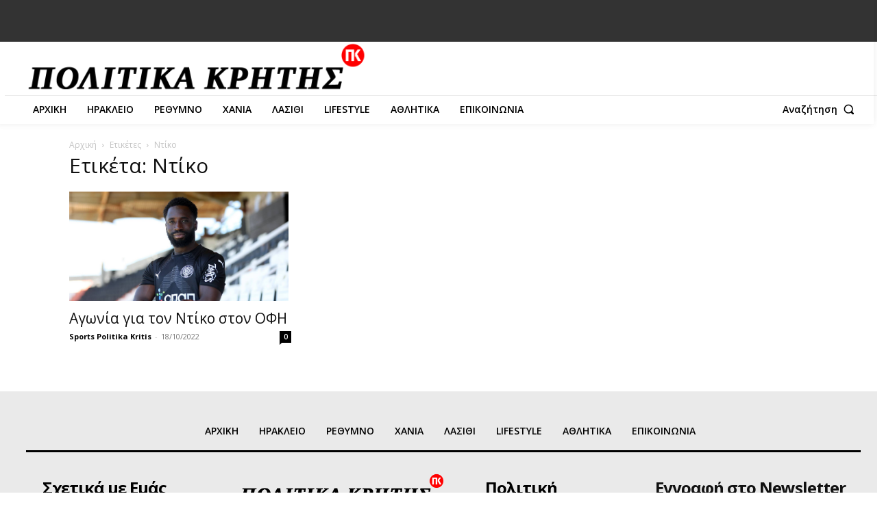

--- FILE ---
content_type: text/html; charset=UTF-8
request_url: https://www.politikakritis.gr/tag/ntiko/
body_size: 8474
content:
<!doctype html > <!--[if IE 8]><html class="ie8" lang="en"> <![endif]--> <!--[if IE 9]><html class="ie9" lang="en"> <![endif]--> <!--[if gt IE 8]><!--><html lang="el"> <!--<![endif]--><head><link rel="stylesheet" media="print" onload="this.onload=null;this.media='all';" id="ao_optimized_gfonts" href="https://fonts.googleapis.com/css?family=Open+Sans%3A400%7COpen+Sans%3A400%2C600%2C700%7COpen+Sans%3A700%2C500%2C600%2C400%7CWork+Sans%3A500%2C400&amp;display=swap"><link media="all" href="https://www.politikakritis.gr/wp-content/cache/autoptimize/css/autoptimize_34099afb7fbc97e4d10e905b8a22a218.css" rel="stylesheet"><link media="screen" href="https://www.politikakritis.gr/wp-content/cache/autoptimize/css/autoptimize_c416213d6f683b495eaab39902e22ff1.css" rel="stylesheet"><title>Ντίκο Αρχεία - Politika Kritis</title><meta charset="UTF-8" /><meta name="viewport" content="width=device-width, initial-scale=1.0"><link rel="pingback" href="https://www.politikakritis.gr/xmlrpc.php" /><meta name='robots' content='index, follow, max-image-preview:large, max-snippet:-1, max-video-preview:-1' /><link rel="icon" type="image/png" href="https://www.politikakritis.gr/wp-content/uploads/2024/12/cropped-cropped-favicon-politika-kritis-new.png"><link rel="canonical" href="https://www.politikakritis.gr/tag/ntiko/" /><meta property="og:locale" content="el_GR" /><meta property="og:type" content="article" /><meta property="og:title" content="Ντίκο Αρχεία - Politika Kritis" /><meta property="og:url" content="https://www.politikakritis.gr/tag/ntiko/" /><meta property="og:site_name" content="Politika Kritis" /><meta name="twitter:card" content="summary_large_image" /><meta name="twitter:site" content="@PolitikaKritis" /> <script type="application/ld+json" class="yoast-schema-graph">{"@context":"https://schema.org","@graph":[{"@type":"CollectionPage","@id":"https://www.politikakritis.gr/tag/ntiko/","url":"https://www.politikakritis.gr/tag/ntiko/","name":"Ντίκο Αρχεία - Politika Kritis","isPartOf":{"@id":"https://www.politikakritis.gr/#website"},"primaryImageOfPage":{"@id":"https://www.politikakritis.gr/tag/ntiko/#primaryimage"},"image":{"@id":"https://www.politikakritis.gr/tag/ntiko/#primaryimage"},"thumbnailUrl":"https://www.politikakritis.gr/wp-content/uploads/2022/10/ντίκο-οφη.jpg","breadcrumb":{"@id":"https://www.politikakritis.gr/tag/ntiko/#breadcrumb"},"inLanguage":"el"},{"@type":"ImageObject","inLanguage":"el","@id":"https://www.politikakritis.gr/tag/ntiko/#primaryimage","url":"https://www.politikakritis.gr/wp-content/uploads/2022/10/ντίκο-οφη.jpg","contentUrl":"https://www.politikakritis.gr/wp-content/uploads/2022/10/ντίκο-οφη.jpg","width":1542,"height":770},{"@type":"BreadcrumbList","@id":"https://www.politikakritis.gr/tag/ntiko/#breadcrumb","itemListElement":[{"@type":"ListItem","position":1,"name":"Αρχική","item":"https://www.politikakritis.gr/"},{"@type":"ListItem","position":2,"name":"Ντίκο"}]},{"@type":"WebSite","@id":"https://www.politikakritis.gr/#website","url":"https://www.politikakritis.gr/","name":"PolitikaKritis.gr","description":"Ειδήσεις από την Κρήτη: Ρέθυμνο, Ηράκλειο, Χανιά, Λασίθι","publisher":{"@id":"https://www.politikakritis.gr/#organization"},"potentialAction":[{"@type":"SearchAction","target":{"@type":"EntryPoint","urlTemplate":"https://www.politikakritis.gr/?s={search_term_string}"},"query-input":{"@type":"PropertyValueSpecification","valueRequired":true,"valueName":"search_term_string"}}],"inLanguage":"el"},{"@type":"Organization","@id":"https://www.politikakritis.gr/#organization","name":"Politikakritis.gr","url":"https://www.politikakritis.gr/","logo":{"@type":"ImageObject","inLanguage":"el","@id":"https://www.politikakritis.gr/#/schema/logo/image/","url":"https://www.politikakritis.gr/wp-content/uploads/2020/11/politika-logo-el-x2.png","contentUrl":"https://www.politikakritis.gr/wp-content/uploads/2020/11/politika-logo-el-x2.png","width":690,"height":170,"caption":"Politikakritis.gr"},"image":{"@id":"https://www.politikakritis.gr/#/schema/logo/image/"},"sameAs":["https://www.facebook.com/politikakritis","https://x.com/PolitikaKritis","https://www.instagram.com/politikakritis/","https://www.youtube.com/channel/UC-lAa-lJWdI-6YWoYkgsBxg/featured"]}]}</script> <link href='https://fonts.gstatic.com' crossorigin='anonymous' rel='preconnect' /><link rel="alternate" type="application/rss+xml" title="Ροή RSS &raquo; Politika Kritis" href="https://www.politikakritis.gr/feed/" /><link rel="alternate" type="application/rss+xml" title="Ροή Σχολίων &raquo; Politika Kritis" href="https://www.politikakritis.gr/comments/feed/" /><link rel="alternate" type="application/rss+xml" title="Ετικέτα ροής Politika Kritis &raquo; Ντίκο" href="https://www.politikakritis.gr/tag/ntiko/feed/" /> <script type="text/javascript" src="https://www.politikakritis.gr/wp-includes/js/jquery/jquery.min.js?ver=3.7.1" id="jquery-core-js"></script> <link rel="https://api.w.org/" href="https://www.politikakritis.gr/wp-json/" /><link rel="alternate" title="JSON" type="application/json" href="https://www.politikakritis.gr/wp-json/wp/v2/tags/49698" /><link rel="EditURI" type="application/rsd+xml" title="RSD" href="https://www.politikakritis.gr/xmlrpc.php?rsd" /><meta name="generator" content="WordPress 6.9" /><meta name="onesignal" content="wordpress-plugin"/>  <script type="application/ld+json">{"@context":"https://schema.org","@type":"BreadcrumbList","itemListElement":[{"@type":"ListItem","position":1,"item":{"@type":"WebSite","@id":"https://www.politikakritis.gr/","name":"Αρχική"}},{"@type":"ListItem","position":2,"item":{"@type":"WebPage","@id":"https://www.politikakritis.gr/tag/ntiko/","name":"Ντίκο"}}]}</script> <link rel="icon" href="https://www.politikakritis.gr/wp-content/uploads/2024/12/cropped-cropped-favicon-politika-kritis-new-32x32.png" sizes="32x32" /><link rel="icon" href="https://www.politikakritis.gr/wp-content/uploads/2024/12/cropped-cropped-favicon-politika-kritis-new-192x192.png" sizes="192x192" /><link rel="apple-touch-icon" href="https://www.politikakritis.gr/wp-content/uploads/2024/12/cropped-cropped-favicon-politika-kritis-new-180x180.png" /><meta name="msapplication-TileImage" content="https://www.politikakritis.gr/wp-content/uploads/2024/12/cropped-cropped-favicon-politika-kritis-new-270x270.png" />  <script src="https://www.politikakritis.gr/wp-content/cache/autoptimize/js/autoptimize_850c895d79476732698f5f5aac0ba0b8.js"></script></head><body class="archive tag tag-ntiko tag-49698 wp-theme-Newspaper td-standard-pack global-block-template-1  tdc-header-template  tdc-footer-template td-animation-stack-type0 td-full-layout" itemscope="itemscope" itemtype="https://schema.org/WebPage"><div class="td-scroll-up" data-style="style1"><i class="td-icon-menu-up"></i></div><div class="td-menu-background" style="visibility:hidden"></div><div id="td-mobile-nav" style="visibility:hidden"><div class="td-mobile-container"><div class="td-menu-socials-wrap"><div class="td-menu-socials"></div><div class="td-mobile-close"> <span><i class="td-icon-close-mobile"></i></span></div></div><div class="td-menu-login-section"><div class="td-guest-wrap"><div class="td-menu-login"><a id="login-link-mob">συνδεθείτε</a> <span></span><a id="register-link-mob">Συμμετοχή</a></div></div></div><div class="td-mobile-content"><div class="menu-top-menu-container"><ul id="menu-top-menu-2" class="td-mobile-main-menu"><li class="menu-item menu-item-type-custom menu-item-object-custom menu-item-home menu-item-first menu-item-199893"><a href="https://www.politikakritis.gr">ΑΡΧΙΚΗ</a></li><li class="menu-item menu-item-type-taxonomy menu-item-object-category menu-item-199901"><a href="https://www.politikakritis.gr/category/irakleio/">ΗΡΑΚΛΕΙΟ</a></li><li class="menu-item menu-item-type-taxonomy menu-item-object-category menu-item-199903"><a href="https://www.politikakritis.gr/category/rethymno/">ΡΕΘΥΜΝΟ</a></li><li class="menu-item menu-item-type-taxonomy menu-item-object-category menu-item-199904"><a href="https://www.politikakritis.gr/category/chania/">ΧΑΝΙΑ</a></li><li class="menu-item menu-item-type-taxonomy menu-item-object-category menu-item-199895"><a href="https://www.politikakritis.gr/category/lasithi/">ΛΑΣΙΘΙ</a></li><li class="menu-item menu-item-type-taxonomy menu-item-object-category menu-item-199889"><a href="https://www.politikakritis.gr/category/gossip-parapolitika/">LIFESTYLE</a></li><li class="menu-item menu-item-type-taxonomy menu-item-object-category menu-item-199888"><a href="https://www.politikakritis.gr/category/athlitika/">ΑΘΛΗΤΙΚΑ</a></li><li class="menu-item menu-item-type-post_type menu-item-object-page menu-item-208725"><a href="https://www.politikakritis.gr/epikoinonia/">ΕΠΙΚΟΙΝΩΝΙΑ</a></li></ul></div></div></div><div id="login-form-mobile" class="td-register-section"><div id="td-login-mob" class="td-login-animation td-login-hide-mob"><div class="td-login-close"> <span class="td-back-button"><i class="td-icon-read-down"></i></span><div class="td-login-title">συνδεθείτε</div><div class="td-mobile-close"> <span><i class="td-icon-close-mobile"></i></span></div></div><form class="td-login-form-wrap" action="#" method="post"><div class="td-login-panel-title"><span>καλωσόρισμα!</span>Συνδεθείτε στο λογαριασμό σας</div><div class="td_display_err"></div><div class="td-login-inputs"><input class="td-login-input" autocomplete="username" type="text" name="login_email" id="login_email-mob" value="" required><label for="login_email-mob">το όνομα χρήστη σας</label></div><div class="td-login-inputs"><input class="td-login-input" autocomplete="current-password" type="password" name="login_pass" id="login_pass-mob" value="" required><label for="login_pass-mob">ο κωδικός πρόσβασης σας</label></div> <input type="button" name="login_button" id="login_button-mob" class="td-login-button" value="ΣΥΝΔΕΣΗ"><div class="td-login-info-text"> <a href="#" id="forgot-pass-link-mob">Ξεχάσατε τον κωδικό σας;</a></div><div class="td-login-register-link"> <a id="signin-register-link-mob">δημιουργία λογαριασμού</a></div></form></div><div id="td-register-mob" class="td-login-animation td-login-hide-mob"><div class="td-register-close"> <span class="td-back-button"><i class="td-icon-read-down"></i></span><div class="td-login-title">εγγραφή</div><div class="td-mobile-close"> <span><i class="td-icon-close-mobile"></i></span></div></div><div class="td-login-panel-title"><span>καλωσόρισμα!</span>Εγγραφείτε για έναν λογαριασμό</div><form class="td-login-form-wrap" action="#" method="post"><div class="td_display_err"></div><div class="td-login-inputs"><input class="td-login-input" type="email" name="register_email" id="register_email-mob" value="" required><label for="register_email-mob">το email σας</label></div><div class="td-login-inputs"><input class="td-login-input" type="text" name="register_user" id="register_user-mob" value="" required><label for="register_user-mob">το όνομα χρήστη σας</label></div> <input type="button" name="register_button" id="register_button-mob" class="td-login-button" value="ΕΓΓΡΑΦΗ"><div class="td-login-info-text">Ένας κωδικός πρόσβασης θα σταλθεί με e-mail σε εσάς.</div></form></div><div id="td-forgot-pass-mob" class="td-login-animation td-login-hide-mob"><div class="td-forgot-pass-close"> <a href="#" aria-label="Back" class="td-back-button"><i class="td-icon-read-down"></i></a><div class="td-login-title">ΑΝΑΚΤΗΣΗ ΚΩΔΙΚΟΥ</div></div><div class="td-login-form-wrap"><div class="td-login-panel-title">Ανακτήστε τον κωδικό σας</div><div class="td_display_err"></div><div class="td-login-inputs"><input class="td-login-input" type="text" name="forgot_email" id="forgot_email-mob" value="" required><label for="forgot_email-mob">το email σας</label></div> <input type="button" name="forgot_button" id="forgot_button-mob" class="td-login-button" value="Στείλε τον κωδικό μου"></div></div></div></div><div class="td-search-background" style="visibility:hidden"></div><div class="td-search-wrap-mob" style="visibility:hidden"><div class="td-drop-down-search"><form method="get" class="td-search-form" action="https://www.politikakritis.gr/"><div class="td-search-close"> <span><i class="td-icon-close-mobile"></i></span></div><div role="search" class="td-search-input"> <span>Αναζήτηση</span> <input id="td-header-search-mob" type="text" value="" name="s" autocomplete="off" /></div></form><div id="td-aj-search-mob" class="td-ajax-search-flex"></div></div></div><div id="td-outer-wrap" class="td-theme-wrap"><div class="td-header-template-wrap" style="position: relative"><div class="td-header-mobile-wrap "><div id="tdi_1" class="tdc-zone"><div class="tdc_zone tdi_2  wpb_row td-pb-row tdc-element-style"  ><div class="tdi_1_rand_style td-element-style" ></div><div id="tdi_3" class="tdc-row stretch_row_1400 td-stretch-content"><div class="vc_row tdi_4  wpb_row td-pb-row tdc-element-style" ><div class="tdi_3_rand_style td-element-style" ></div><div class="vc_column tdi_6  wpb_column vc_column_container tdc-column td-pb-span3"><div class="wpb_wrapper" ></div></div><div class="vc_column tdi_8  wpb_column vc_column_container tdc-column td-pb-span3"><div class="wpb_wrapper" ></div></div><div class="vc_column tdi_11  wpb_column vc_column_container tdc-column td-pb-span6"><div class="wpb_wrapper" ></div></div></div></div><div id="tdi_12" class="tdc-row"><div class="vc_row tdi_13  wpb_row td-pb-row" ><div class="vc_column tdi_15  wpb_column vc_column_container tdc-column td-pb-span4"><div class="wpb_wrapper" ><div class="td_block_wrap tdb_mobile_menu tdi_16 td-pb-border-top td_block_template_1 tdb-header-align"  data-td-block-uid="tdi_16" ><div class="tdb-block-inner td-fix-index"><span class="tdb-mobile-menu-button"><i class="tdb-mobile-menu-icon td-icon-mobile"></i></span></div></div></div></div><div class="vc_column tdi_18  wpb_column vc_column_container tdc-column td-pb-span4"><div class="wpb_wrapper" ><div class="td_block_wrap tdb_header_logo tdi_19 td-pb-border-top td_block_template_1 tdb-header-align"  data-td-block-uid="tdi_19" ><div class="tdb-block-inner td-fix-index"><a class="tdb-logo-a" href="https://www.politikakritis.gr/"><span class="tdb-logo-img-wrap"><noscript><img class="tdb-logo-img td-retina-data" data-retina="https://www.politikakritis.gr/wp-content/uploads/2024/12/POLITIKA-KRITIS-NEW-2024-8f.png" src="https://www.politikakritis.gr/wp-content/uploads/2024/12/POLITIKA-KRITIS-NEW-2024-8f.png" alt="Logo"  title=""  width="1134" height="156" /></noscript><img class="lazyload tdb-logo-img td-retina-data" data-retina="https://www.politikakritis.gr/wp-content/uploads/2024/12/POLITIKA-KRITIS-NEW-2024-8f.png" src='data:image/svg+xml,%3Csvg%20xmlns=%22http://www.w3.org/2000/svg%22%20viewBox=%220%200%201134%20156%22%3E%3C/svg%3E' data-src="https://www.politikakritis.gr/wp-content/uploads/2024/12/POLITIKA-KRITIS-NEW-2024-8f.png" alt="Logo"  title=""  width="1134" height="156" /></span><span class="tdb-logo-text-wrap"><span class="tdb-logo-text-title">NewsWeek</span><span class="tdb-logo-text-tagline">PRO</span></span></a></div></div></div></div><div class="vc_column tdi_21  wpb_column vc_column_container tdc-column td-pb-span4"><div class="wpb_wrapper" ><div class="td_block_wrap tdb_mobile_search tdi_22 td-pb-border-top td_block_template_1 tdb-header-align"  data-td-block-uid="tdi_22" ><div class="tdb-block-inner td-fix-index"><span class="tdb-header-search-button-mob dropdown-toggle" data-toggle="dropdown"><span class="tdb-mobile-search-icon tdb-mobile-search-icon-svg" ><svg version="1.1" xmlns="http://www.w3.org/2000/svg" viewBox="0 0 1024 1024"><path d="M980.152 934.368l-189.747-189.747c60.293-73.196 90.614-163 90.552-252.58 0.061-101.755-38.953-203.848-116.603-281.498-77.629-77.67-179.732-116.664-281.446-116.603-101.765-0.061-203.848 38.932-281.477 116.603-77.65 77.629-116.664 179.743-116.623 281.467-0.041 101.755 38.973 203.848 116.623 281.436 77.629 77.64 179.722 116.654 281.477 116.593 89.569 0.061 179.395-30.249 252.58-90.501l189.737 189.757 54.927-54.927zM256.358 718.519c-62.669-62.659-93.839-144.394-93.86-226.509 0.020-82.094 31.191-163.85 93.86-226.54 62.669-62.638 144.425-93.809 226.55-93.839 82.084 0.031 163.84 31.201 226.509 93.839 62.638 62.659 93.809 144.445 93.829 226.57-0.020 82.094-31.191 163.84-93.829 226.478-62.669 62.628-144.404 93.798-226.509 93.829-82.125-0.020-163.881-31.191-226.55-93.829z"></path></svg></span></span></div></div></div></div></div></div><div id="tdi_23" class="tdc-row stretch_row_1400 td-stretch-content"><div class="vc_row tdi_24  wpb_row td-pb-row tdc-element-style" ><div class="tdi_23_rand_style td-element-style" ></div><div class="vc_column tdi_26  wpb_column vc_column_container tdc-column td-pb-span12"><div class="wpb_wrapper" ><div class="td_block_wrap td_block_raw_css tdi_28 td-pb-border-top td_block_template_1"  data-td-block-uid="tdi_28" ><div id=tdi_28 class="td_block_inner td-fix-index"></div></div></div></div></div></div></div></div></div><div class="td-header-mobile-sticky-wrap tdc-zone-sticky-invisible tdc-zone-sticky-inactive" style="display: none"><div id="tdi_29" class="tdc-zone"><div class="tdc_zone tdi_30  wpb_row td-pb-row tdc-element-style" data-sticky-offset="0" ><div class="tdi_29_rand_style td-element-style" ></div><div id="tdi_31" class="tdc-row"><div class="vc_row tdi_32  wpb_row td-pb-row" ><div class="vc_column tdi_34  wpb_column vc_column_container tdc-column td-pb-span4"><div class="wpb_wrapper" ><div class="td_block_wrap tdb_mobile_menu tdi_35 td-pb-border-top td_block_template_1 tdb-header-align"  data-td-block-uid="tdi_35" ><div class="tdb-block-inner td-fix-index"><span class="tdb-mobile-menu-button"><i class="tdb-mobile-menu-icon td-icon-mobile"></i></span></div></div></div></div><div class="vc_column tdi_37  wpb_column vc_column_container tdc-column td-pb-span4"><div class="wpb_wrapper" ><div class="td_block_wrap tdb_header_logo tdi_38 td-pb-border-top td_block_template_1 tdb-header-align"  data-td-block-uid="tdi_38" ><div class="tdb-block-inner td-fix-index"><a class="tdb-logo-a" href="https://www.politikakritis.gr/"><span class="tdb-logo-img-wrap"><noscript><img class="tdb-logo-img td-retina-data" data-retina="https://www.politikakritis.gr/wp-content/uploads/2024/12/POLITIKA-KRITIS-NEW-2024-8f.png" src="https://www.politikakritis.gr/wp-content/uploads/2024/12/POLITIKA-KRITIS-NEW-2024-8f.png" alt="Logo"  title=""  width="1134" height="156" /></noscript><img class="lazyload tdb-logo-img td-retina-data" data-retina="https://www.politikakritis.gr/wp-content/uploads/2024/12/POLITIKA-KRITIS-NEW-2024-8f.png" src='data:image/svg+xml,%3Csvg%20xmlns=%22http://www.w3.org/2000/svg%22%20viewBox=%220%200%201134%20156%22%3E%3C/svg%3E' data-src="https://www.politikakritis.gr/wp-content/uploads/2024/12/POLITIKA-KRITIS-NEW-2024-8f.png" alt="Logo"  title=""  width="1134" height="156" /></span><span class="tdb-logo-text-wrap"><span class="tdb-logo-text-title">NewsWeek</span><span class="tdb-logo-text-tagline">PRO</span></span></a></div></div></div></div><div class="vc_column tdi_40  wpb_column vc_column_container tdc-column td-pb-span4"><div class="wpb_wrapper" ><div class="td_block_wrap tdb_mobile_search tdi_41 td-pb-border-top td_block_template_1 tdb-header-align"  data-td-block-uid="tdi_41" ><div class="tdb-block-inner td-fix-index"><span class="tdb-header-search-button-mob dropdown-toggle" data-toggle="dropdown"><span class="tdb-mobile-search-icon tdb-mobile-search-icon-svg" ><svg version="1.1" xmlns="http://www.w3.org/2000/svg" viewBox="0 0 1024 1024"><path d="M980.152 934.368l-189.747-189.747c60.293-73.196 90.614-163 90.552-252.58 0.061-101.755-38.953-203.848-116.603-281.498-77.629-77.67-179.732-116.664-281.446-116.603-101.765-0.061-203.848 38.932-281.477 116.603-77.65 77.629-116.664 179.743-116.623 281.467-0.041 101.755 38.973 203.848 116.623 281.436 77.629 77.64 179.722 116.654 281.477 116.593 89.569 0.061 179.395-30.249 252.58-90.501l189.737 189.757 54.927-54.927zM256.358 718.519c-62.669-62.659-93.839-144.394-93.86-226.509 0.020-82.094 31.191-163.85 93.86-226.54 62.669-62.638 144.425-93.809 226.55-93.839 82.084 0.031 163.84 31.201 226.509 93.839 62.638 62.659 93.809 144.445 93.829 226.57-0.020 82.094-31.191 163.84-93.829 226.478-62.669 62.628-144.404 93.798-226.509 93.829-82.125-0.020-163.881-31.191-226.55-93.829z"></path></svg></span></span></div></div></div></div></div></div></div></div></div><div class="td-header-desktop-wrap "><div id="tdi_42" class="tdc-zone"><div class="tdc_zone tdi_43  wpb_row td-pb-row"  ><div id="tdi_44" class="tdc-row stretch_row_1400 td-stretch-content"><div class="vc_row tdi_45  wpb_row td-pb-row tdc-element-style" ><div class="tdi_44_rand_style td-element-style" ></div><div class="vc_column tdi_47  wpb_column vc_column_container tdc-column td-pb-span3"><div class="wpb_wrapper" ></div></div><div class="vc_column tdi_49  wpb_column vc_column_container tdc-column td-pb-span3"><div class="wpb_wrapper" ></div></div><div class="vc_column tdi_52  wpb_column vc_column_container tdc-column td-pb-span6"><div class="wpb_wrapper" ></div></div></div></div><div id="tdi_53" class="tdc-row stretch_row_1400 td-stretch-content"><div class="vc_row tdi_54  wpb_row td-pb-row tdc-element-style" ><div class="tdi_53_rand_style td-element-style" ></div><div class="vc_column tdi_56  wpb_column vc_column_container tdc-column td-pb-span6"><div class="wpb_wrapper" ><div class="td_block_wrap tdb_header_logo tdi_57 td-pb-border-top td_block_template_1 tdb-header-align"  data-td-block-uid="tdi_57" ><div class="tdb-block-inner td-fix-index"><a class="tdb-logo-a" href="https://www.politikakritis.gr/"><span class="tdb-logo-img-wrap"><noscript><img class="tdb-logo-img td-retina-data" data-retina="https://www.politikakritis.gr/wp-content/uploads/2024/12/POLITIKA-KRITIS-NEW-2024-8f.png" src="https://www.politikakritis.gr/wp-content/uploads/2024/12/POLITIKA-KRITIS-NEW-2024-8f.png" alt="Logo"  title=""  width="1134" height="156" /></noscript><img class="lazyload tdb-logo-img td-retina-data" data-retina="https://www.politikakritis.gr/wp-content/uploads/2024/12/POLITIKA-KRITIS-NEW-2024-8f.png" src='data:image/svg+xml,%3Csvg%20xmlns=%22http://www.w3.org/2000/svg%22%20viewBox=%220%200%201134%20156%22%3E%3C/svg%3E' data-src="https://www.politikakritis.gr/wp-content/uploads/2024/12/POLITIKA-KRITIS-NEW-2024-8f.png" alt="Logo"  title=""  width="1134" height="156" /></span><span class="tdb-logo-text-wrap"><span class="tdb-logo-text-title">NewsWeek</span><span class="tdb-logo-text-tagline">PRO</span></span></a></div></div></div></div><div class="vc_column tdi_59  wpb_column vc_column_container tdc-column td-pb-span6"><div class="wpb_wrapper" ><div class="td_block_wrap td_block_raw_css tdi_60 td-pb-border-top td_block_template_1"  data-td-block-uid="tdi_60" ><div id=tdi_60 class="td_block_inner td-fix-index"></div></div></div></div></div></div><div id="tdi_62" class="tdc-row stretch_row_1400 td-stretch-content"><div class="vc_row tdi_63  wpb_row td-pb-row tdc-element-style" ><div class="tdi_62_rand_style td-element-style" ><div class="td-element-style-before"></div></div><div class="vc_column tdi_65  wpb_column vc_column_container tdc-column td-pb-span9"><div class="wpb_wrapper" ><div class="td_block_wrap tdb_header_menu tdi_66 tds_menu_active1 tds_menu_sub_active1 tdb-mm-align-screen td-pb-border-top td_block_template_1 tdb-header-align"  data-td-block-uid="tdi_66"  style=" z-index: 999;"><div id=tdi_66 class="td_block_inner td-fix-index"><ul id="menu-top-menu-3" class="tdb-block-menu tdb-menu tdb-menu-items-visible"><li class="menu-item menu-item-type-custom menu-item-object-custom menu-item-home tdb-cur-menu-item menu-item-first tdb-menu-item-button tdb-menu-item tdb-normal-menu menu-item-199893"><a href="https://www.politikakritis.gr"><div class="tdb-menu-item-text">ΑΡΧΙΚΗ</div></a></li><li class="menu-item menu-item-type-taxonomy menu-item-object-category tdb-menu-item-button tdb-menu-item tdb-normal-menu menu-item-199901"><a href="https://www.politikakritis.gr/category/irakleio/"><div class="tdb-menu-item-text">ΗΡΑΚΛΕΙΟ</div></a></li><li class="menu-item menu-item-type-taxonomy menu-item-object-category tdb-menu-item-button tdb-menu-item tdb-normal-menu menu-item-199903"><a href="https://www.politikakritis.gr/category/rethymno/"><div class="tdb-menu-item-text">ΡΕΘΥΜΝΟ</div></a></li><li class="menu-item menu-item-type-taxonomy menu-item-object-category tdb-menu-item-button tdb-menu-item tdb-normal-menu menu-item-199904"><a href="https://www.politikakritis.gr/category/chania/"><div class="tdb-menu-item-text">ΧΑΝΙΑ</div></a></li><li class="menu-item menu-item-type-taxonomy menu-item-object-category tdb-menu-item-button tdb-menu-item tdb-normal-menu menu-item-199895"><a href="https://www.politikakritis.gr/category/lasithi/"><div class="tdb-menu-item-text">ΛΑΣΙΘΙ</div></a></li><li class="menu-item menu-item-type-taxonomy menu-item-object-category tdb-menu-item-button tdb-menu-item tdb-normal-menu menu-item-199889"><a href="https://www.politikakritis.gr/category/gossip-parapolitika/"><div class="tdb-menu-item-text">LIFESTYLE</div></a></li><li class="menu-item menu-item-type-taxonomy menu-item-object-category tdb-menu-item-button tdb-menu-item tdb-normal-menu menu-item-199888"><a href="https://www.politikakritis.gr/category/athlitika/"><div class="tdb-menu-item-text">ΑΘΛΗΤΙΚΑ</div></a></li><li class="menu-item menu-item-type-post_type menu-item-object-page tdb-menu-item-button tdb-menu-item tdb-normal-menu menu-item-208725"><a href="https://www.politikakritis.gr/epikoinonia/"><div class="tdb-menu-item-text">ΕΠΙΚΟΙΝΩΝΙΑ</div></a></li></ul></div></div></div></div><div class="vc_column tdi_70  wpb_column vc_column_container tdc-column td-pb-span3"><div class="wpb_wrapper" ><div class="td_block_wrap tdb_header_search tdi_71 tdb-header-search-trigger-enabled td-pb-border-top td_block_template_1 tdb-header-align"  data-td-block-uid="tdi_71" ><div class="tdb-block-inner td-fix-index"><div class="tdb-drop-down-search" aria-labelledby="td-header-search-button"><div class="tdb-drop-down-search-inner"><form method="get" class="tdb-search-form" action="https://www.politikakritis.gr/"><div class="tdb-search-form-inner"><input class="tdb-head-search-form-input" placeholder=" " type="text" value="" name="s" autocomplete="off" /><button class="wpb_button wpb_btn-inverse btn tdb-head-search-form-btn" title="Search" type="submit" aria-label="Αναζήτηση"><span>Αναζήτηση</span></button></div></form><div class="tdb-aj-search"></div></div></div><a href="#" role="button" aria-label="Αναζήτηση" class="tdb-head-search-btn dropdown-toggle" data-toggle="dropdown"><span class="tdb-search-txt">Αναζήτηση</span><span class="tdb-search-icon tdb-search-icon-svg" ><svg version="1.1" xmlns="http://www.w3.org/2000/svg" viewBox="0 0 1024 1024"><path d="M946.371 843.601l-125.379-125.44c43.643-65.925 65.495-142.1 65.475-218.040 0.051-101.069-38.676-202.588-115.835-279.706-77.117-77.148-178.606-115.948-279.644-115.886-101.079-0.061-202.557 38.738-279.665 115.876-77.169 77.128-115.937 178.627-115.907 279.716-0.031 101.069 38.728 202.588 115.907 279.665 77.117 77.117 178.616 115.825 279.665 115.804 75.94 0.020 152.136-21.862 218.061-65.495l125.348 125.46c30.915 30.904 81.029 30.904 111.954 0.020 30.915-30.935 30.915-81.029 0.020-111.974zM705.772 714.925c-59.443 59.341-136.899 88.842-214.784 88.924-77.896-0.082-155.341-29.583-214.784-88.924-59.443-59.484-88.975-136.919-89.037-214.804 0.061-77.885 29.604-155.372 89.037-214.825 59.464-59.443 136.878-88.945 214.784-89.016 77.865 0.082 155.3 29.583 214.784 89.016 59.361 59.464 88.914 136.919 88.945 214.825-0.041 77.885-29.583 155.361-88.945 214.804z"></path></svg></span></a></div></div></div></div></div></div></div></div></div><div class="td-header-desktop-sticky-wrap tdc-zone-sticky-invisible tdc-zone-sticky-inactive" style="display: none"><div id="tdi_72" class="tdc-zone"><div class="tdc_zone tdi_73  wpb_row td-pb-row" data-sticky-offset="0" ><div id="tdi_74" class="tdc-row stretch_row_1400 td-stretch-content"><div class="vc_row tdi_75  wpb_row td-pb-row tdc-element-style" ><div class="tdi_74_rand_style td-element-style" ></div><div class="vc_column tdi_77  wpb_column vc_column_container tdc-column td-pb-span3"><div class="wpb_wrapper" ><div class="td_block_wrap tdb_header_logo tdi_78 td-pb-border-top td_block_template_1 tdb-header-align"  data-td-block-uid="tdi_78" ><div class="tdb-block-inner td-fix-index"><a class="tdb-logo-a" href="https://www.politikakritis.gr/"><span class="tdb-logo-img-wrap"><noscript><img class="tdb-logo-img td-retina-data" data-retina="https://www.politikakritis.gr/wp-content/uploads/2024/12/POLITIKA-KRITIS-NEW-2024-8f.png" src="https://www.politikakritis.gr/wp-content/uploads/2024/12/POLITIKA-KRITIS-NEW-2024-8f.png" alt="Logo"  title=""  width="1134" height="156" /></noscript><img class="lazyload tdb-logo-img td-retina-data" data-retina="https://www.politikakritis.gr/wp-content/uploads/2024/12/POLITIKA-KRITIS-NEW-2024-8f.png" src='data:image/svg+xml,%3Csvg%20xmlns=%22http://www.w3.org/2000/svg%22%20viewBox=%220%200%201134%20156%22%3E%3C/svg%3E' data-src="https://www.politikakritis.gr/wp-content/uploads/2024/12/POLITIKA-KRITIS-NEW-2024-8f.png" alt="Logo"  title=""  width="1134" height="156" /></span><span class="tdb-logo-text-wrap"><span class="tdb-logo-text-title">NewsWeek</span><span class="tdb-logo-text-tagline">PRO</span></span></a></div></div></div></div><div class="vc_column tdi_80  wpb_column vc_column_container tdc-column td-pb-span6"><div class="wpb_wrapper" ><div class="td_block_wrap tdb_header_menu tdi_81 tds_menu_active1 tds_menu_sub_active1 tdb-mm-align-screen td-pb-border-top td_block_template_1 tdb-header-align"  data-td-block-uid="tdi_81"  style=" z-index: 999;"><div id=tdi_81 class="td_block_inner td-fix-index"><ul id="menu-top-menu-4" class="tdb-block-menu tdb-menu tdb-menu-items-visible"><li class="menu-item menu-item-type-custom menu-item-object-custom menu-item-home tdb-cur-menu-item menu-item-first tdb-menu-item-button tdb-menu-item tdb-normal-menu menu-item-199893"><a href="https://www.politikakritis.gr"><div class="tdb-menu-item-text">ΑΡΧΙΚΗ</div></a></li><li class="menu-item menu-item-type-taxonomy menu-item-object-category tdb-menu-item-button tdb-menu-item tdb-normal-menu menu-item-199901"><a href="https://www.politikakritis.gr/category/irakleio/"><div class="tdb-menu-item-text">ΗΡΑΚΛΕΙΟ</div></a></li><li class="menu-item menu-item-type-taxonomy menu-item-object-category tdb-menu-item-button tdb-menu-item tdb-normal-menu menu-item-199903"><a href="https://www.politikakritis.gr/category/rethymno/"><div class="tdb-menu-item-text">ΡΕΘΥΜΝΟ</div></a></li><li class="menu-item menu-item-type-taxonomy menu-item-object-category tdb-menu-item-button tdb-menu-item tdb-normal-menu menu-item-199904"><a href="https://www.politikakritis.gr/category/chania/"><div class="tdb-menu-item-text">ΧΑΝΙΑ</div></a></li><li class="menu-item menu-item-type-taxonomy menu-item-object-category tdb-menu-item-button tdb-menu-item tdb-normal-menu menu-item-199895"><a href="https://www.politikakritis.gr/category/lasithi/"><div class="tdb-menu-item-text">ΛΑΣΙΘΙ</div></a></li><li class="menu-item menu-item-type-taxonomy menu-item-object-category tdb-menu-item-button tdb-menu-item tdb-normal-menu menu-item-199889"><a href="https://www.politikakritis.gr/category/gossip-parapolitika/"><div class="tdb-menu-item-text">LIFESTYLE</div></a></li><li class="menu-item menu-item-type-taxonomy menu-item-object-category tdb-menu-item-button tdb-menu-item tdb-normal-menu menu-item-199888"><a href="https://www.politikakritis.gr/category/athlitika/"><div class="tdb-menu-item-text">ΑΘΛΗΤΙΚΑ</div></a></li><li class="menu-item menu-item-type-post_type menu-item-object-page tdb-menu-item-button tdb-menu-item tdb-normal-menu menu-item-208725"><a href="https://www.politikakritis.gr/epikoinonia/"><div class="tdb-menu-item-text">ΕΠΙΚΟΙΝΩΝΙΑ</div></a></li></ul></div></div></div></div><div class="vc_column tdi_85  wpb_column vc_column_container tdc-column td-pb-span3"><div class="wpb_wrapper" ><div class="td_block_wrap tdb_header_search tdi_86 tdb-header-search-trigger-enabled td-pb-border-top td_block_template_1 tdb-header-align"  data-td-block-uid="tdi_86" ><div class="tdb-block-inner td-fix-index"><div class="tdb-drop-down-search" aria-labelledby="td-header-search-button"><div class="tdb-drop-down-search-inner"><form method="get" class="tdb-search-form" action="https://www.politikakritis.gr/"><div class="tdb-search-form-inner"><input class="tdb-head-search-form-input" placeholder=" " type="text" value="" name="s" autocomplete="off" /><button class="wpb_button wpb_btn-inverse btn tdb-head-search-form-btn" title="Search" type="submit" aria-label="Αναζήτηση"><span>Αναζήτηση</span></button></div></form><div class="tdb-aj-search"></div></div></div><a href="#" role="button" aria-label="Ανατήζηση" class="tdb-head-search-btn dropdown-toggle" data-toggle="dropdown"><span class="tdb-search-txt">Αναζ΄ήτηση</span><span class="tdb-search-icon tdb-search-icon-svg" ><svg version="1.1" xmlns="http://www.w3.org/2000/svg" viewBox="0 0 1024 1024"><path d="M946.371 843.601l-125.379-125.44c43.643-65.925 65.495-142.1 65.475-218.040 0.051-101.069-38.676-202.588-115.835-279.706-77.117-77.148-178.606-115.948-279.644-115.886-101.079-0.061-202.557 38.738-279.665 115.876-77.169 77.128-115.937 178.627-115.907 279.716-0.031 101.069 38.728 202.588 115.907 279.665 77.117 77.117 178.616 115.825 279.665 115.804 75.94 0.020 152.136-21.862 218.061-65.495l125.348 125.46c30.915 30.904 81.029 30.904 111.954 0.020 30.915-30.935 30.915-81.029 0.020-111.974zM705.772 714.925c-59.443 59.341-136.899 88.842-214.784 88.924-77.896-0.082-155.341-29.583-214.784-88.924-59.443-59.484-88.975-136.919-89.037-214.804 0.061-77.885 29.604-155.372 89.037-214.825 59.464-59.443 136.878-88.945 214.784-89.016 77.865 0.082 155.3 29.583 214.784 89.016 59.361 59.464 88.914 136.919 88.945 214.825-0.041 77.885-29.583 155.361-88.945 214.804z"></path></svg></span></a></div></div></div></div></div></div></div></div></div></div><div class="td-main-content-wrap td-container-wrap"><div class="td-container "><div class="td-crumb-container"><div class="entry-crumbs"><span><a title="" class="entry-crumb" href="https://www.politikakritis.gr/">Αρχική</a></span> <i class="td-icon-right td-bread-sep td-bred-no-url-last"></i> <span class="td-bred-no-url-last">Ετικέτες</span> <i class="td-icon-right td-bread-sep td-bred-no-url-last"></i> <span class="td-bred-no-url-last">Ντίκο</span></div></div><div class="td-pb-row"><div class="td-pb-span8 td-main-content"><div class="td-ss-main-content"><div class="td-page-header"><h1 class="entry-title td-page-title"> <span>Ετικέτα: Ντίκο</span></h1></div><div class="td-block-row"><div class="td-block-span6"><div class="td_module_1 td_module_wrap td-animation-stack"><div class="td-module-image"><div class="td-module-thumb"><a href="https://www.politikakritis.gr/agonia-ton-ntiko-ston-ofi/"  rel="bookmark" class="td-image-wrap " title="Αγωνία για τον Ντίκο στον ΟΦΗ" ><img class="entry-thumb" src="[data-uri]" alt="" title="Αγωνία για τον Ντίκο στον ΟΦΗ" data-type="image_tag" data-img-url="https://www.politikakritis.gr/wp-content/uploads/2022/10/ντίκο-οφη.jpg"  width="320" height="160" /></a></div></div><h3 class="entry-title td-module-title"><a href="https://www.politikakritis.gr/agonia-ton-ntiko-ston-ofi/"  rel="bookmark" title="Αγωνία για τον Ντίκο στον ΟΦΗ">Αγωνία για τον Ντίκο στον ΟΦΗ</a></h3><div class="td-module-meta-info"> <span class="td-post-author-name"><a href="https://www.politikakritis.gr/author/sports-parapolitika-rethymnou/">Sports Politika Kritis</a> <span>-</span> </span> <span class="td-post-date"><time class="entry-date updated td-module-date" datetime="2022-10-18T00:38:12+03:00" >18/10/2022</time></span> <span class="td-module-comments"><a href="https://www.politikakritis.gr/agonia-ton-ntiko-ston-ofi/#respond">0</a></span></div></div></div></div></div></div><div class="td-pb-span4 td-main-sidebar"><div class="td-ss-main-sidebar"></div></div></div></div></div><div class="td-footer-template-wrap" style="position: relative"><div class="td-footer-wrap "><div id="tdi_87" class="tdc-zone"><div class="tdc_zone tdi_88  wpb_row td-pb-row tdc-element-style"  ><div class="tdi_87_rand_style td-element-style" ></div><div id="tdi_89" class="tdc-row stretch_row_1400 td-stretch-content"><div class="vc_row tdi_90  wpb_row td-pb-row" ><div class="vc_column tdi_92  wpb_column vc_column_container tdc-column td-pb-span12"><div class="wpb_wrapper" ><div class="vc_row_inner tdi_94  vc_row vc_inner wpb_row td-pb-row" ><div class="vc_column_inner tdi_96  wpb_column vc_column_container tdc-inner-column td-pb-span12"><div class="vc_column-inner"><div class="wpb_wrapper" ><div class="td_block_wrap td_block_list_menu tdi_97 td-blm-display-horizontal td-pb-border-top td_block_template_1 widget"  data-td-block-uid="tdi_97" ><div class="td-block-title-wrap"></div><div id=tdi_97 class="td_block_inner td-fix-index"><div class="menu-top-menu-container"><ul id="menu-top-menu-5" class="menu"><li class="menu-item menu-item-type-custom menu-item-object-custom menu-item-home menu-item-199893"><a href="https://www.politikakritis.gr"><span class="td-blm-menu-item-txt">ΑΡΧΙΚΗ</span></a></li><li class="menu-item menu-item-type-taxonomy menu-item-object-category menu-item-199901"><a href="https://www.politikakritis.gr/category/irakleio/"><span class="td-blm-menu-item-txt">ΗΡΑΚΛΕΙΟ</span></a></li><li class="menu-item menu-item-type-taxonomy menu-item-object-category menu-item-199903"><a href="https://www.politikakritis.gr/category/rethymno/"><span class="td-blm-menu-item-txt">ΡΕΘΥΜΝΟ</span></a></li><li class="menu-item menu-item-type-taxonomy menu-item-object-category menu-item-199904"><a href="https://www.politikakritis.gr/category/chania/"><span class="td-blm-menu-item-txt">ΧΑΝΙΑ</span></a></li><li class="menu-item menu-item-type-taxonomy menu-item-object-category menu-item-199895"><a href="https://www.politikakritis.gr/category/lasithi/"><span class="td-blm-menu-item-txt">ΛΑΣΙΘΙ</span></a></li><li class="menu-item menu-item-type-taxonomy menu-item-object-category menu-item-199889"><a href="https://www.politikakritis.gr/category/gossip-parapolitika/"><span class="td-blm-menu-item-txt">LIFESTYLE</span></a></li><li class="menu-item menu-item-type-taxonomy menu-item-object-category menu-item-199888"><a href="https://www.politikakritis.gr/category/athlitika/"><span class="td-blm-menu-item-txt">ΑΘΛΗΤΙΚΑ</span></a></li><li class="menu-item menu-item-type-post_type menu-item-object-page menu-item-208725"><a href="https://www.politikakritis.gr/epikoinonia/"><span class="td-blm-menu-item-txt">ΕΠΙΚΟΙΝΩΝΙΑ</span></a></li></ul></div></div></div></div></div></div></div><div class="vc_row_inner tdi_99  vc_row vc_inner wpb_row td-pb-row" ><div class="vc_column_inner tdi_101  wpb_column vc_column_container tdc-inner-column td-pb-span3"><div class="vc_column-inner"><div class="wpb_wrapper" ><div class="tdm_block td_block_wrap tdm_block_column_title tdi_102 tdm-content-horiz-left td-pb-border-top td_block_template_1"  data-td-block-uid="tdi_102" ><div class="td-block-row"><div class="td-block-span12 tdm-col"><div class="tds-title tds-title1 td-fix-index tdi_103 "><h3 class="tdm-title tdm-title-sm">Σχετικά με Εμάς</h3></div></div></div></div><div class="tdm_block td_block_wrap tdm_block_inline_text tdi_104 td-pb-border-top td_block_template_1"  data-td-block-uid="tdi_104" ><p class="tdm-descr">Το Ειδησεογραφικό Portal της Κρήτης</p></div><div class="tdm_block td_block_wrap tdm_block_socials tdi_105 tdm-content-horiz-left td-pb-border-top td_block_template_1"  data-td-block-uid="tdi_105" ><div class="tdm-social-wrapper tds-social3 tdi_106"><div class="tdm-social-item-wrap"><a href="https://www.facebook.com/politikakritis"  target="_blank"  title="Facebook" class="tdm-social-item"><i class="td-icon-font td-icon-facebook"></i><span style="display: none">Facebook</span></a></div><div class="tdm-social-item-wrap"><a href="https://www.instagram.com/politikakritis/"  target="_blank"  title="Instagram" class="tdm-social-item"><i class="td-icon-font td-icon-instagram"></i><span style="display: none">Instagram</span></a></div><div class="tdm-social-item-wrap"><a href="https://x.com/i/flow/login?redirect_after_login=%2Fpolitikakritis"  target="_blank"  title="Twitter" class="tdm-social-item"><i class="td-icon-font td-icon-twitter"></i><span style="display: none">Twitter</span></a></div><div class="tdm-social-item-wrap"><a href="https://www.youtube.com/channel/UC-lAa-lJWdI-6YWoYkgsBxg/videos"  target="_blank"  title="Youtube" class="tdm-social-item"><i class="td-icon-font td-icon-youtube"></i><span style="display: none">Youtube</span></a></div></div></div></div></div></div><div class="vc_column_inner tdi_108  wpb_column vc_column_container tdc-inner-column td-pb-span3"><div class="vc_column-inner"><div class="wpb_wrapper" ><div class="td_block_wrap tdb_header_logo tdi_109 td-pb-border-top td_block_template_1 tdb-header-align"  data-td-block-uid="tdi_109" ><div class="tdb-block-inner td-fix-index"><a class="tdb-logo-a" href="https://www.politikakritis.gr/"><span class="tdb-logo-img-wrap"><noscript><img class="tdb-logo-img td-retina-data" data-retina="https://www.politikakritis.gr/wp-content/uploads/2024/12/POLITIKA-KRITIS-NEW-2024-8f.png" src="https://www.politikakritis.gr/wp-content/uploads/2024/12/POLITIKA-KRITIS-NEW-2024-8f.png" alt="Logo"  title=""  width="1134" height="156" /></noscript><img class="lazyload tdb-logo-img td-retina-data" data-retina="https://www.politikakritis.gr/wp-content/uploads/2024/12/POLITIKA-KRITIS-NEW-2024-8f.png" src='data:image/svg+xml,%3Csvg%20xmlns=%22http://www.w3.org/2000/svg%22%20viewBox=%220%200%201134%20156%22%3E%3C/svg%3E' data-src="https://www.politikakritis.gr/wp-content/uploads/2024/12/POLITIKA-KRITIS-NEW-2024-8f.png" alt="Logo"  title=""  width="1134" height="156" /></span><span class="tdb-logo-text-wrap"><span class="tdb-logo-text-title">NewsWeek</span><span class="tdb-logo-text-tagline">PRO</span></span></a></div></div></div></div></div><div class="vc_column_inner tdi_111  wpb_column vc_column_container tdc-inner-column td-pb-span3"><div class="vc_column-inner"><div class="wpb_wrapper" ><div class="tdm_block td_block_wrap tdm_block_column_title tdi_112 tdm-content-horiz-left td-pb-border-top td_block_template_1"  data-td-block-uid="tdi_112" ><div class="td-block-row"><div class="td-block-span12 tdm-col"><div class="tds-title tds-title1 td-fix-index tdi_113 "><h3 class="tdm-title tdm-title-sm">Πολιτική</h3></div></div></div></div><div class="td_block_wrap td_block_list_menu tdi_114 td-blm-display-vertical td-pb-border-top td_block_template_1 widget"  data-td-block-uid="tdi_114" ><div class="td-block-title-wrap"></div><div id=tdi_114 class="td_block_inner td-fix-index"><div class="menu-politiki-aporritoy-container"><ul id="menu-politiki-aporritoy" class="menu"><li id="menu-item-473049" class="menu-item menu-item-type-post_type menu-item-object-page menu-item-473049"><a href="https://www.politikakritis.gr/politiki-aporritoy/"><span class="td-blm-menu-item-txt">Πολιτική Απορρήτου</span></a></li><li id="menu-item-473050" class="menu-item menu-item-type-post_type menu-item-object-page menu-item-473050"><a href="https://www.politikakritis.gr/oroi-chrisis/"><span class="td-blm-menu-item-txt">Όροι Χρήσης</span></a></li></ul></div></div></div></div></div></div><div class="vc_column_inner tdi_116  wpb_column vc_column_container tdc-inner-column td-pb-span3"><div class="vc_column-inner"><div class="wpb_wrapper" ><div class="td_block_wrap tds_leads tdi_117  td_block_template_1"  data-td-block-uid="tdi_117" ><div class="tds-block-inner td-fix-index"><h3 class="tds-title">Εγγραφή στο Newsletter</h3><div class="tds-info"></div><form class="tds-form tds-s-content tds-s-content-sm" action="" method="post" name=""><input type="hidden" name="list" value="66626"><input type="hidden" name="double_opt_in" value=""><input type="url" name="rdr_url" value="" style="display: none;"><div class="tds-email-bar"><div class="tds-input-wrap"><input class="tds-input" type="email" name="email" aria-label="email" placeholder="Email address" required></div><button class="tds-submit-btn" type="submit" name="tds-subscribe">ΕΓΓΡΑΦΗ<i class="tds-submit-btn-icon tdc-font-tdmp tdc-font-tdmp-arrow-right"></i></button></div><div class="tds-checkbox"><input id="pp_checkbox_tdi_117" class="" name="" value="Y" type="checkbox"><label class="checkbox subfield" for="pp_checkbox_tdi_117"><span class="tds-check"></span><span class="tds-check-title">Έχω διαβάσει και αποδέχομαι την <a href="#">Πολιτική Απορρήτου</a>.</span></label></div></form></div></div></div></div></div></div><div class="vc_row_inner tdi_119  vc_row vc_inner wpb_row td-pb-row" ><div class="vc_column_inner tdi_121  wpb_column vc_column_container tdc-inner-column td-pb-span6"><div class="vc_column-inner"><div class="wpb_wrapper" ><div class="tdm_block td_block_wrap tdm_block_inline_text tdi_122 td-pb-border-top td_block_template_1"  data-td-block-uid="tdi_122" ><p class="tdm-descr">© 2024 - Politika Kritis. All Rights Reserved.</p></div></div></div></div><div class="vc_column_inner tdi_124  wpb_column vc_column_container tdc-inner-column td-pb-span6"><div class="vc_column-inner"><div class="wpb_wrapper" ><div class="tdm_block td_block_wrap tdm_block_inline_text tdi_125 td-pb-border-top td_block_template_1"  data-td-block-uid="tdi_125" ><p class="tdm-descr">Powered by: <a href="https://www.allhost.gr" target="_blank">ALLHOST</a></p></div></div></div></div></div></div></div></div></div></div></div></div></div></div> <script type="speculationrules">{"prefetch":[{"source":"document","where":{"and":[{"href_matches":"/*"},{"not":{"href_matches":["/wp-*.php","/wp-admin/*","/wp-content/uploads/*","/wp-content/*","/wp-content/plugins/*","/wp-content/themes/Newspaper/*","/*\\?(.+)"]}},{"not":{"selector_matches":"a[rel~=\"nofollow\"]"}},{"not":{"selector_matches":".no-prefetch, .no-prefetch a"}}]},"eagerness":"conservative"}]}</script> <div class="td-container">  <script src="https://t.atmng.io/adweb/0J7n7PGLd.prod.js" async></script> </div><noscript><style>.lazyload{display:none}</style></noscript><script data-noptimize="1">window.lazySizesConfig=window.lazySizesConfig||{};window.lazySizesConfig.loadMode=1;</script><script async data-noptimize="1" src='https://www.politikakritis.gr/wp-content/plugins/autoptimize/classes/external/js/lazysizes.min.js?ao_version=3.1.14'></script> <script type="text/javascript" src="https://cdn.onesignal.com/sdks/web/v16/OneSignalSDK.page.js?ver=1.0.0" id="remote_sdk-js" defer="defer" data-wp-strategy="defer"></script> </body></html>